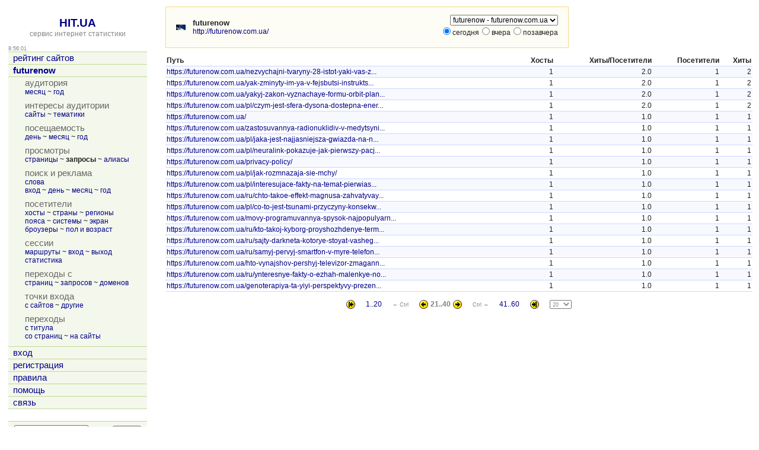

--- FILE ---
content_type: text/html; charset=utf-8
request_url: https://hit.ua/site_url_path/55034?p=1
body_size: 19589
content:
<html>

<head>
<title>Просмотренные страницы без запроса, сайт &quot;futurenow&quot; @ HIT.UA</title>
<link href="/index.css" type="text/css" rel="stylesheet">
<link href="/favicon.ico" rel="shortcut icon"> 
<meta http-equiv="content-type" content="text/html; charset=utf-8">
<meta http-equiv="content-language" content="ru">
<link rel="prev" id="browse_prev" href="/site_url_path/55034">
<link rel="next" id="browse_next" href="/site_url_path/55034?p=2">
<link rel="bookmark" title="Статистика сайта futurenow (http://futurenow.com.ua/) @ HIT.UA" href="/site_view/55034">
<link rel="start" id="browse_start" href="/site_view/55034">
<link rel="up" id="browse_up" href="/site_url/55034">
<link rel="down" id="browse_down" href="/site_url_host/55034">
<script src='/js/chart.js' charset='utf-8' type='text/javascript'></script>
<script src='/js/main.js' charset='utf-8' type='text/javascript'></script>
<script type='text/javascript'>
if (window.top != window.self) window.top.location = window.self.location;
var time_diff = (new Date()).getTime() - 1768985759 * 1000;
</script>
</head>

<body onload='initBody()'>

<!-- hit.ua invisible part -->
<a href='https://hit.ua/?x=2' target='_blank'>
<script language="javascript" type="text/javascript">
Cd=document;Cr="&"+Math.random();Cp="&s=1";
Cd.cookie="b=b";if(Cd.cookie)Cp+="&c=1";
Cp+="&t="+(new Date()).getTimezoneOffset();
if(self!=top)Cp+="&f=1";
</script>
<script language="javascript1.1" type="text/javascript">
if(navigator.javaEnabled())Cp+="&j=1";
</script>
<script language="javascript1.2" type="text/javascript">
if(typeof(screen)!='undefined')Cp+="&w="+screen.width+"&h="+
screen.height+"&d="+(screen.colorDepth?screen.colorDepth:screen.pixelDepth);
</script>
<script language="javascript" type="text/javascript">
Cd.write("<sc"+"ript src='//c.hit.ua/hit?i=2&g=0&x=3"+Cp+Cr+
"&r="+escape(Cd.referrer)+"&u="+escape(window.location.href)+"'></sc"+"ript>");
</script>
<noscript>
<img src='//c.hit.ua/hit?i=2&amp;g=0&amp;x=2' border='0'/>
</noscript></a>
<!-- / hit.ua invisible part -->

<table width='100%' height='100%'>
<tr><td width=240 valign=top class=noprint>
<table width='100%' height='100%'><tr><td align=center valign=top>
&nbsp;<br>
<a href='/' class=title>HIT.UA</a><br>
<a href='/'><span class=gray>сервис интернет статистики</span></a>
<p>
<table width='100%' cellpadding=0 cellspacing=0><tr>
 <td class=small id=g_time>8:55:59</td>
 <td class=small align=right></td>
</tr></table>
<table width='100%' class=menu cellspacing=0 cellpadding=0 border=0>
<tr><td><a href='/' title='рейтинг сайтов'>рейтинг сайтов</a></td></tr>
<tr><td><a href='/site_view/55034' title='futurenow'><b>futurenow</b></a></td></tr>
<tr><td><table cellspacing=0 cellpadding=0>
<tr class=name><td>аудитория</td></tr>
<tr><td class='td_3'><a href='/site_audit/55034' title='месяц'>месяц</a> ~ <a href='/site_audit_week/55034' title='год'>год</a></td></tr>
<tr class=delim><td></td></tr><tr class=name><td>интересы аудитории</td></tr>
<tr><td class='td_3'><a href='/site_intersect/55034' title='сайты'>сайты</a> ~ <a href='/site_theme/55034' title='тематики'>тематики</a></td></tr>
<tr class=delim><td></td></tr><tr class=name><td>посещаемость</td></tr>
<tr><td class='td_3'><a href='/site_stat_hour/55034' title='день'>день</a> ~ <a href='/site_stat_day/55034' title='месяц'>месяц</a> ~ <a href='/site_stat_week/55034' title='год'>год</a></td></tr>
<tr class=delim><td></td></tr><tr class=name><td>просмотры</td></tr>
<tr><td class='td_3'><a href='/site_url/55034' title='страницы'>страницы</a> ~ <b title='запросы'>запросы</b> ~ <a href='/site_url_host/55034' title='алиасы'>алиасы</a></td></tr>
<tr class=delim><td></td></tr><tr class=name><td>поиск и реклама</td></tr>
<tr><td class='td_3'><a href='/site_search/55034' title='слова'>слова</a><br><a href='/site_from_engine/55034' title='вход'>вход</a> ~ <a href='/site_engine/55034' title='день'>день</a> ~ <a href='/site_engine_day/55034' title='месяц'>месяц</a> ~ <a href='/site_engine_week/55034' title='год'>год</a></td></tr>
<tr class=delim><td></td></tr><tr class=name><td>посетители</td></tr>
<tr><td class='td_3'><a href='/site_ip/55034' title='хосты'>хосты</a> ~ <a href='/site_country/55034' title='страны'>страны</a> ~ <a href='/site_region/55034' title='регионы'>регионы</a><br><a href='/site_timezone/55034' title='пояса'>пояса</a> ~ <a href='/site_os/55034' title='системы'>системы</a> ~ <a href='/site_screen/55034' title='экран'>экран</a><br><a href='/site_browser/55034' title='броузеры'>броузеры</a> ~ <a href='/site_sex_age/55034' title='пол и возраст'>пол и возраст</a></td></tr>
<tr class=delim><td></td></tr><tr class=name><td>сессии</td></tr>
<tr><td class='td_3'><a href='/site_session/55034' title='маршруты'>маршруты</a> ~ <a href='/site_session_start/55034' title='вход'>вход</a> ~ <a href='/site_session_end/55034' title='выход'>выход</a><br><a href='/site_session_stat/55034' title='статистика'>статистика</a></td></tr>
<tr class=delim><td></td></tr><tr class=name><td>переходы с</td></tr>
<tr><td class='td_3'><a href='/site_referer/55034' title='страниц'>страниц</a> ~ <a href='/site_referer_path/55034' title='запросов'>запросов</a> ~ <a href='/site_referer_host/55034' title='доменов'>доменов</a></td></tr>
<tr class=delim><td></td></tr><tr class=name><td>точки входа</td></tr>
<tr><td class='td_3'><a href='/site_from_referer/55034' title='с сайтов'>с сайтов</a> ~ <a href='/site_enter/55034' title='другие'>другие</a></td></tr>
<tr class=delim><td></td></tr><tr class=name><td>переходы</td></tr>
<tr><td class='td_3'><a href='/site_link_main/55034' title='с титула'>с титула</a><br><a href='/site_link/55034' title='со страниц'>со страниц</a> ~ <a href='/site_link_host/55034' title='на сайты'>на сайты</a></td></tr>
<tr class=delim><td></td></tr></table>
</td></tr><tr><td><a href='/login' title='вход'>вход</a></td></tr>
<tr><td><a href='/register' title='регистрация'>регистрация</a></td></tr>
<tr><td><a href='/rules' title='правила'>правила</a></td></tr>
<tr><td><a href='/help' title='помощь'>помощь</a></td></tr>
<tr><td><a href='/link' title='связь'>связь</a></td></tr>

<tr class=last><td>&nbsp;</td></tr>
</table>

<table class=group_menu width='100%'><tr><td class=group_menu_td>
<table cellspacing=0 cellpadding=0 width='100%'><tr>
<form action='/theme'>
<td><input type=text name=s value='' style='width: 125px;'></td>
<td align=right><input type=submit value='найти' class=index_button></td>
</form>
</tr></table>
</td></tr></table>

</td></tr><tr><td align=center style='padding-top: 16px' valign=bottom>

<p>
<!-- hit.ua visible part -->
<script language="javascript" type="text/javascript">
document.write("<table cellpadding='0' cellspacing='0' border='0' style='display: inline'><tr><td><div style='width: 86px; height: 13px; padding: 0px; margin: 0px; border: solid #f6db88 1px; background-color: #fefdf5'><a href='https://hit.ua/site_view/" + hitua.site_id + "' style='float: left; padding: 1px; font: bold 9px tahoma; text-decoration: none; color: #999' title='hit.ua - сервис интернет статистики'>HIT.UA</a><div style='padding: 1px; float: right; text-align: right; font: 9px tahoma; color: #999' title='hit.ua: посетителей за сегодня'>" + hitua.uid_count + "</div></div></td></tr></table>");
</script>
<!-- / hit.ua visible part -->
</td></tr></table>
</td><td width=20>&nbsp;</td><td valign=top>
<table width=680 class=group><tr><td class=group_td>
<table width=100% height=48><tr><td width=24><img src='/icon/55034' width=16 height=16 border=0 alt='futurenow'></td><td>
<strong title='futurenow'>futurenow</strong><br>
<a href='http://futurenow.com.ua/' title='http://futurenow.com.ua/' target=_blank>http://futurenow.com.ua/</a>
</td><td width=20>&nbsp;</td><td align=right valign=top>
<table cellpadding=0 cellspacing=0><tr><td>
<form action='/site_url_path'>
<select class=noprint name=x onchange='document.location = "/site_url_path/" + this.options[this.selectedIndex].value + "";'><option value=55034 selected title='futurenow - futurenow.com.ua'>futurenow - futurenow.com.ua</select>
</form>
</td><td>

</td></tr></table>
<form action='/site_url_path/55034' name=select_day>
<input type=radio name=y value=0 checked>сегодня<input type=radio name=y value=1 onclick='document.select_day.submit();'>вчера<input type=radio name=y value=2 onclick='document.select_day.submit();'>позавчера
</form>
</td></tr></table>
</td></tr></table>
<p>

<table width='100%' class=box cellspacing=0 cellpadding=2>
<tr>
 <th align=left>Путь</th>
 <th align=right>Хосты</th>
 <th align=right>Хиты/Посетители</th>
 <th align=right>Посетители</th>
 <th align=right>Хиты</th>
</tr>
<tr class=tr0>
 <td><a href='https://futurenow.com.ua/nezvychajni-tvaryny-28-istot-yaki-vas-zdyvuyut/' title='https://futurenow.com.ua/nezvychajni-tvaryny-28-istot-yaki-vas-zdyvuyut/' rel='nofollow' target='_blank'>https://futurenow.com.ua/nezvychajni-tvaryny-28-istot-yaki-vas-z...</a></td>
 <td align=right>1</td>
 <td align=right>2.0</td>
 <td align=right>1</td>
 <td align=right>2</td>
</tr>
<tr class=tr1>
 <td><a href='https://futurenow.com.ua/yak-zminyty-im-ya-v-fejsbutsi-instruktsiya-dlya-vsih-prystroyiv/' title='https://futurenow.com.ua/yak-zminyty-im-ya-v-fejsbutsi-instruktsiya-dlya-vsih-prystroyiv/' rel='nofollow' target='_blank'>https://futurenow.com.ua/yak-zminyty-im-ya-v-fejsbutsi-instrukts...</a></td>
 <td align=right>1</td>
 <td align=right>2.0</td>
 <td align=right>1</td>
 <td align=right>2</td>
</tr>
<tr class=tr0>
 <td><a href='https://futurenow.com.ua/yakyj-zakon-vyznachaye-formu-orbit-planet-3-zakony-keplera/' title='https://futurenow.com.ua/yakyj-zakon-vyznachaye-formu-orbit-planet-3-zakony-keplera/' rel='nofollow' target='_blank'>https://futurenow.com.ua/yakyj-zakon-vyznachaye-formu-orbit-plan...</a></td>
 <td align=right>1</td>
 <td align=right>2.0</td>
 <td align=right>1</td>
 <td align=right>2</td>
</tr>
<tr class=tr1>
 <td><a href='https://futurenow.com.ua/pl/czym-jest-sfera-dysona-dostepna-energia-slonca/' title='https://futurenow.com.ua/pl/czym-jest-sfera-dysona-dostepna-energia-slonca/' rel='nofollow' target='_blank'>https://futurenow.com.ua/pl/czym-jest-sfera-dysona-dostepna-ener...</a></td>
 <td align=right>1</td>
 <td align=right>2.0</td>
 <td align=right>1</td>
 <td align=right>2</td>
</tr>
<tr class=tr0>
 <td><a href='https://futurenow.com.ua/' title='https://futurenow.com.ua/' rel='nofollow' target='_blank'>https://futurenow.com.ua/</a></td>
 <td align=right>1</td>
 <td align=right>1.0</td>
 <td align=right>1</td>
 <td align=right>1</td>
</tr>
<tr class=tr1>
 <td><a href='https://futurenow.com.ua/zastosuvannya-radionuklidiv-v-medytsyni-11-sposobiv/' title='https://futurenow.com.ua/zastosuvannya-radionuklidiv-v-medytsyni-11-sposobiv/' rel='nofollow' target='_blank'>https://futurenow.com.ua/zastosuvannya-radionuklidiv-v-medytsyni...</a></td>
 <td align=right>1</td>
 <td align=right>1.0</td>
 <td align=right>1</td>
 <td align=right>1</td>
</tr>
<tr class=tr0>
 <td><a href='https://futurenow.com.ua/pl/jaka-jest-najjasniejsza-gwiazda-na-nocnym-niebie/' title='https://futurenow.com.ua/pl/jaka-jest-najjasniejsza-gwiazda-na-nocnym-niebie/' rel='nofollow' target='_blank'>https://futurenow.com.ua/pl/jaka-jest-najjasniejsza-gwiazda-na-n...</a></td>
 <td align=right>1</td>
 <td align=right>1.0</td>
 <td align=right>1</td>
 <td align=right>1</td>
</tr>
<tr class=tr1>
 <td><a href='https://futurenow.com.ua/pl/neuralink-pokazuje-jak-pierwszy-pacjent-z-chipem-mozgowym-gra-w-szachy-sila-mysli/' title='https://futurenow.com.ua/pl/neuralink-pokazuje-jak-pierwszy-pacjent-z-chipem-mozgowym-gra-w-szachy-sila-mysli/' rel='nofollow' target='_blank'>https://futurenow.com.ua/pl/neuralink-pokazuje-jak-pierwszy-pacj...</a></td>
 <td align=right>1</td>
 <td align=right>1.0</td>
 <td align=right>1</td>
 <td align=right>1</td>
</tr>
<tr class=tr0>
 <td><a href='https://futurenow.com.ua/privacy-policy/' title='https://futurenow.com.ua/privacy-policy/' rel='nofollow' target='_blank'>https://futurenow.com.ua/privacy-policy/</a></td>
 <td align=right>1</td>
 <td align=right>1.0</td>
 <td align=right>1</td>
 <td align=right>1</td>
</tr>
<tr class=tr1>
 <td><a href='https://futurenow.com.ua/pl/jak-rozmnazaja-sie-mchy/' title='https://futurenow.com.ua/pl/jak-rozmnazaja-sie-mchy/' rel='nofollow' target='_blank'>https://futurenow.com.ua/pl/jak-rozmnazaja-sie-mchy/</a></td>
 <td align=right>1</td>
 <td align=right>1.0</td>
 <td align=right>1</td>
 <td align=right>1</td>
</tr>
<tr class=tr0>
 <td><a href='https://futurenow.com.ua/pl/interesujace-fakty-na-temat-pierwiastkow-chemicznych/' title='https://futurenow.com.ua/pl/interesujace-fakty-na-temat-pierwiastkow-chemicznych/' rel='nofollow' target='_blank'>https://futurenow.com.ua/pl/interesujace-fakty-na-temat-pierwias...</a></td>
 <td align=right>1</td>
 <td align=right>1.0</td>
 <td align=right>1</td>
 <td align=right>1</td>
</tr>
<tr class=tr1>
 <td><a href='https://futurenow.com.ua/ru/chto-takoe-effekt-magnusa-zahvatyvayushhee-yavlenye-kotoroe-ne-podchynyaetsya-gravytatsyy/' title='https://futurenow.com.ua/ru/chto-takoe-effekt-magnusa-zahvatyvayushhee-yavlenye-kotoroe-ne-podchynyaetsya-gravytatsyy/' rel='nofollow' target='_blank'>https://futurenow.com.ua/ru/chto-takoe-effekt-magnusa-zahvatyvay...</a></td>
 <td align=right>1</td>
 <td align=right>1.0</td>
 <td align=right>1</td>
 <td align=right>1</td>
</tr>
<tr class=tr0>
 <td><a href='https://futurenow.com.ua/pl/co-to-jest-tsunami-przyczyny-konsekwencje-i-ostrzezenia/' title='https://futurenow.com.ua/pl/co-to-jest-tsunami-przyczyny-konsekwencje-i-ostrzezenia/' rel='nofollow' target='_blank'>https://futurenow.com.ua/pl/co-to-jest-tsunami-przyczyny-konsekw...</a></td>
 <td align=right>1</td>
 <td align=right>1.0</td>
 <td align=right>1</td>
 <td align=right>1</td>
</tr>
<tr class=tr1>
 <td><a href='https://futurenow.com.ua/movy-programuvannya-spysok-najpopulyarnishyh/' title='https://futurenow.com.ua/movy-programuvannya-spysok-najpopulyarnishyh/' rel='nofollow' target='_blank'>https://futurenow.com.ua/movy-programuvannya-spysok-najpopulyarn...</a></td>
 <td align=right>1</td>
 <td align=right>1.0</td>
 <td align=right>1</td>
 <td align=right>1</td>
</tr>
<tr class=tr0>
 <td><a href='https://futurenow.com.ua/ru/kto-takoj-kyborg-proyshozhdenye-termyna-y-sovremennye-tehnologyy/' title='https://futurenow.com.ua/ru/kto-takoj-kyborg-proyshozhdenye-termyna-y-sovremennye-tehnologyy/' rel='nofollow' target='_blank'>https://futurenow.com.ua/ru/kto-takoj-kyborg-proyshozhdenye-term...</a></td>
 <td align=right>1</td>
 <td align=right>1.0</td>
 <td align=right>1</td>
 <td align=right>1</td>
</tr>
<tr class=tr1>
 <td><a href='https://futurenow.com.ua/ru/sajty-darkneta-kotorye-stoyat-vashego-vnymanyya/' title='https://futurenow.com.ua/ru/sajty-darkneta-kotorye-stoyat-vashego-vnymanyya/' rel='nofollow' target='_blank'>https://futurenow.com.ua/ru/sajty-darkneta-kotorye-stoyat-vasheg...</a></td>
 <td align=right>1</td>
 <td align=right>1.0</td>
 <td align=right>1</td>
 <td align=right>1</td>
</tr>
<tr class=tr0>
 <td><a href='https://futurenow.com.ua/ru/samyj-pervyj-smartfon-v-myre-telefon-simon/' title='https://futurenow.com.ua/ru/samyj-pervyj-smartfon-v-myre-telefon-simon/' rel='nofollow' target='_blank'>https://futurenow.com.ua/ru/samyj-pervyj-smartfon-v-myre-telefon...</a></td>
 <td align=right>1</td>
 <td align=right>1.0</td>
 <td align=right>1</td>
 <td align=right>1</td>
</tr>
<tr class=tr1>
 <td><a href='https://futurenow.com.ua/hto-vynajshov-pershyj-televizor-zmagannya-za-pershist/' title='https://futurenow.com.ua/hto-vynajshov-pershyj-televizor-zmagannya-za-pershist/' rel='nofollow' target='_blank'>https://futurenow.com.ua/hto-vynajshov-pershyj-televizor-zmagann...</a></td>
 <td align=right>1</td>
 <td align=right>1.0</td>
 <td align=right>1</td>
 <td align=right>1</td>
</tr>
<tr class=tr0>
 <td><a href='https://futurenow.com.ua/ru/ynteresnye-fakty-o-ezhah-malenkye-nozhky-daleko-hodyat/' title='https://futurenow.com.ua/ru/ynteresnye-fakty-o-ezhah-malenkye-nozhky-daleko-hodyat/' rel='nofollow' target='_blank'>https://futurenow.com.ua/ru/ynteresnye-fakty-o-ezhah-malenkye-no...</a></td>
 <td align=right>1</td>
 <td align=right>1.0</td>
 <td align=right>1</td>
 <td align=right>1</td>
</tr>
<tr class=tr1>
 <td><a href='https://futurenow.com.ua/genoterapiya-ta-yiyi-perspektyvy-prezentatsiya-medytsyny-majbutnogo/' title='https://futurenow.com.ua/genoterapiya-ta-yiyi-perspektyvy-prezentatsiya-medytsyny-majbutnogo/' rel='nofollow' target='_blank'>https://futurenow.com.ua/genoterapiya-ta-yiyi-perspektyvy-prezen...</a></td>
 <td align=right>1</td>
 <td align=right>1.0</td>
 <td align=right>1</td>
 <td align=right>1</td>
</tr>

</table>
<p>
<center><table border=0 cellpadding=2 cellspacing=0><tr><td><a href='/site_url_path/55034'><img src='/t/arr_s.gif' border=0 width=15 height=15 alt='перейти на первую страницу'></a></td><td width=10>&nbsp;</td><td><a href='/site_url_path/55034'>1..20</a></td><td width=10>&nbsp;</td><td class='small'>&larr;&nbsp;Ctrl</td><td width=10>&nbsp;</td><td><a href='/site_url_path/55034'><img src='/t/arr_l.gif' border=0 width=15 height=15 alt='перейти на предыдущую страницу, Ctrl &larr;'></a></td><td><font color=#808080><b>21..40</b></font></td><td><a href='/site_url_path/55034?p=2'><img src='/t/arr_r.gif' border=0 width=15 height=15 alt='перейти на следующую страницу, Ctrl &rarr;'></a></td><td width=10>&nbsp;</td><td class='small'>Ctrl&nbsp;&rarr;</td><td width=10>&nbsp;</td><td><a href='/site_url_path/55034?p=2'>41..60</a></td><td width=10>&nbsp;</td><td><a href='/site_url_path/55034?p=2'><img src='/t/arr_e.gif' border=0 width=15 height=15 alt='перейти на последнюю страницу, всего позиций - 60'></a></td><td width=10>&nbsp;</td><td><form><select class=small name=per title='показывать на странице' onchange='if (this.form) this.form.submit();'><option value=10>10<option value=15>15<option value=20 selected>20<option value=25>25<option value=30>30<option value=35>35<option value=40>40<option value=50>50<option value=60>60<option value=80>80<option value=100>100<option value=200>200</select></form></td></tr></table></center>

</td></tr>
</table>

<!-- hit.ua poll -->
<script language="javascript" type="text/javascript">
Cd=document;Cd.cookie="b=b";if(Cd.cookie)Cd.write("<sc"+
"ript language='javascript' type='text/javascript' src="+
"'//c.hit.ua/poll?i=2&c=1&"+Math.random()+"'></sc"+"ript>");
</script>
<!-- / hit.ua poll -->

</body>

</html>


--- FILE ---
content_type: application/x-javascript
request_url: https://c.hit.ua/hit?i=2&g=0&x=3&s=1&c=1&t=0&w=1280&h=720&d=24&0.5174725656518553&r=&u=https%3A//hit.ua/site_url_path/55034%3Fp%3D1
body_size: 333
content:
if (typeof(hitua) != 'object') var hitua = new Object();
hitua.site_id = 2;
hitua.host_count = 596; hitua.hit_count = 1172; hitua.uid_count = 576; hitua.online_count = 21;
hitua.poll_sex = 0; hitua.poll_age = 0; hitua.favor_mask = 0; hitua.country_id = 220; hitua.region_id = 0;
if (hitua.draw) hitua.draw();
